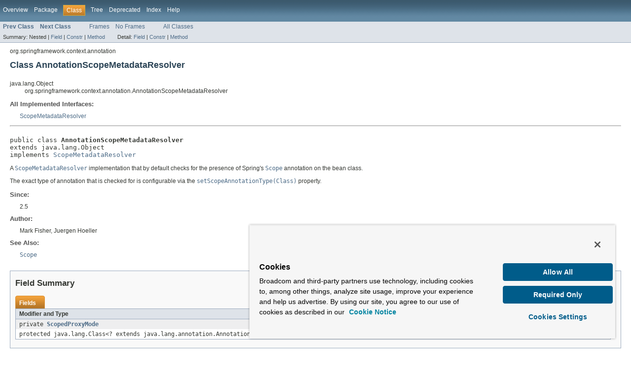

--- FILE ---
content_type: text/html
request_url: https://docs.spring.io/spring-framework/docs/3.2.5.RELEASE_to_3.2.6.RELEASE/Spring%20Framework%203.2.6.RELEASE/org/springframework/context/annotation/AnnotationScopeMetadataResolver.html
body_size: 3460
content:
<!DOCTYPE HTML PUBLIC "-//W3C//DTD HTML 4.01 Transitional//EN" "http://www.w3.org/TR/html4/loose.dtd">
<!-- NewPage -->
<html lang="en">
<script src="https://cdn.cookielaw.org/scripttemplates/otSDKStub.js" data-domain-script="018ee325-b3a7-7753-937b-b8b3e643b1a7"></script><script>function OptanonWrapper() {}</script><script>function setGTM(w, d, s, l, i) { w[l] = w[l] || []; w[l].push({ "gtm.start": new Date().getTime(), event: "gtm.js"}); var f = d.getElementsByTagName(s)[0], j = d.createElement(s), dl = l != "dataLayer" ? "&l=" + l : ""; j.async = true; j.src = "https://www.googletagmanager.com/gtm.js?id=" + i + dl; f.parentNode.insertBefore(j, f); } if (document.cookie.indexOf("OptanonConsent") > -1 && document.cookie.indexOf("groups=") > -1) { setGTM(window, document, "script", "dataLayer", "GTM-W8CQ8TL"); } else { waitForOnetrustActiveGroups(); } var timer; function waitForOnetrustActiveGroups() { if (document.cookie.indexOf("OptanonConsent") > -1 && document.cookie.indexOf("groups=") > -1) { clearTimeout(timer); setGTM(window, document, "script", "dataLayer", "GTM-W8CQ8TL"); } else { timer = setTimeout(waitForOnetrustActiveGroups, 250); }}</script>
<!-- Generated by javadoc (version 1.7.0_45) on Thu Dec 12 00:41:06 PST 2013 -->
<title>AnnotationScopeMetadataResolver</title>
<meta name="date" content="2013-12-12">
<link rel="stylesheet" type="text/css" href="../../../../stylesheet.css" title="Style">
</head>
<body>
<script type="text/javascript"><!--
    if (location.href.indexOf('is-external=true') == -1) {
        parent.document.title="AnnotationScopeMetadataResolver";
    }
//-->
</script>
<noscript>
<div>JavaScript is disabled on your browser.</div>
</noscript>
<!-- ========= START OF TOP NAVBAR ======= -->
<div class="topNav"><a name="navbar_top">
<!--   -->
</a><a href="#skip-navbar_top" title="Skip navigation links"></a><a name="navbar_top_firstrow">
<!--   -->
</a>
<ul class="navList" title="Navigation">
<li><a href="../../../../overview-summary.html">Overview</a></li>
<li><a href="package-summary.html">Package</a></li>
<li class="navBarCell1Rev">Class</li>
<li><a href="package-tree.html">Tree</a></li>
<li><a href="../../../../deprecated-list.html">Deprecated</a></li>
<li><a href="../../../../index-all.html">Index</a></li>
<li><a href="../../../../help-doc.html">Help</a></li>
</ul>
</div>
<div class="subNav">
<ul class="navList">
<li><a href="../../../../org/springframework/context/annotation/AnnotationConfigUtils.html" title="class in org.springframework.context.annotation"><span class="strong">Prev Class</span></a></li>
<li><a href="../../../../org/springframework/context/annotation/AspectJAutoProxyRegistrar.html" title="class in org.springframework.context.annotation"><span class="strong">Next Class</span></a></li>
</ul>
<ul class="navList">
<li><a href="../../../../index.html?org/springframework/context/annotation/AnnotationScopeMetadataResolver.html" target="_top">Frames</a></li>
<li><a href="AnnotationScopeMetadataResolver.html" target="_top">No Frames</a></li>
</ul>
<ul class="navList" id="allclasses_navbar_top">
<li><a href="../../../../allclasses-noframe.html">All Classes</a></li>
</ul>
<div>
<script type="text/javascript"><!--
  allClassesLink = document.getElementById("allclasses_navbar_top");
  if(window==top) {
    allClassesLink.style.display = "block";
  }
  else {
    allClassesLink.style.display = "none";
  }
  //-->
</script>
</div>
<div>
<ul class="subNavList">
<li>Summary:&nbsp;</li>
<li>Nested&nbsp;|&nbsp;</li>
<li><a href="#field_summary">Field</a>&nbsp;|&nbsp;</li>
<li><a href="#constructor_summary">Constr</a>&nbsp;|&nbsp;</li>
<li><a href="#method_summary">Method</a></li>
</ul>
<ul class="subNavList">
<li>Detail:&nbsp;</li>
<li><a href="#field_detail">Field</a>&nbsp;|&nbsp;</li>
<li><a href="#constructor_detail">Constr</a>&nbsp;|&nbsp;</li>
<li><a href="#method_detail">Method</a></li>
</ul>
</div>
<a name="skip-navbar_top">
<!--   -->
</a></div>
<!-- ========= END OF TOP NAVBAR ========= -->
<!-- ======== START OF CLASS DATA ======== -->
<div class="header">
<div class="subTitle">org.springframework.context.annotation</div>
<h2 title="Class AnnotationScopeMetadataResolver" class="title">Class AnnotationScopeMetadataResolver</h2>
</div>
<div class="contentContainer">
<ul class="inheritance">
<li>java.lang.Object</li>
<li>
<ul class="inheritance">
<li>org.springframework.context.annotation.AnnotationScopeMetadataResolver</li>
</ul>
</li>
</ul>
<div class="description">
<ul class="blockList">
<li class="blockList">
<dl>
<dt>All Implemented Interfaces:</dt>
<dd><a href="../../../../org/springframework/context/annotation/ScopeMetadataResolver.html" title="interface in org.springframework.context.annotation">ScopeMetadataResolver</a></dd>
</dl>
<hr>
<br>
<pre>public class <span class="strong">AnnotationScopeMetadataResolver</span>
extends java.lang.Object
implements <a href="../../../../org/springframework/context/annotation/ScopeMetadataResolver.html" title="interface in org.springframework.context.annotation">ScopeMetadataResolver</a></pre>
<div class="block">A <a href="../../../../org/springframework/context/annotation/ScopeMetadataResolver.html" title="interface in org.springframework.context.annotation"><code>ScopeMetadataResolver</code></a> implementation that by default checks for
 the presence of Spring's <a href="../../../../org/springframework/context/annotation/Scope.html" title="annotation in org.springframework.context.annotation"><code>Scope</code></a> annotation on the bean class.

 <p>The exact type of annotation that is checked for is configurable via the
 <a href="../../../../org/springframework/context/annotation/AnnotationScopeMetadataResolver.html#setScopeAnnotationType(java.lang.Class)"><code>setScopeAnnotationType(Class)</code></a> property.</div>
<dl><dt><span class="strong">Since:</span></dt>
  <dd>2.5</dd>
<dt><span class="strong">Author:</span></dt>
  <dd>Mark Fisher, Juergen Hoeller</dd>
<dt><span class="strong">See Also:</span></dt><dd><a href="../../../../org/springframework/context/annotation/Scope.html" title="annotation in org.springframework.context.annotation"><code>Scope</code></a></dd></dl>
</li>
</ul>
</div>
<div class="summary">
<ul class="blockList">
<li class="blockList">
<!-- =========== FIELD SUMMARY =========== -->
<ul class="blockList">
<li class="blockList"><a name="field_summary">
<!--   -->
</a>
<h3>Field Summary</h3>
<table class="overviewSummary" border="0" cellpadding="3" cellspacing="0" summary="Field Summary table, listing fields, and an explanation">
<caption><span>Fields</span><span class="tabEnd">&nbsp;</span></caption>
<tr>
<th class="colFirst" scope="col">Modifier and Type</th>
<th class="colLast" scope="col">Field and Description</th>
</tr>
<tr class="altColor">
<td class="colFirst"><code>private <a href="../../../../org/springframework/context/annotation/ScopedProxyMode.html" title="enum in org.springframework.context.annotation">ScopedProxyMode</a></code></td>
<td class="colLast"><code><strong><a href="../../../../org/springframework/context/annotation/AnnotationScopeMetadataResolver.html#defaultProxyMode">defaultProxyMode</a></strong></code>&nbsp;</td>
</tr>
<tr class="rowColor">
<td class="colFirst"><code>protected java.lang.Class&lt;? extends java.lang.annotation.Annotation&gt;</code></td>
<td class="colLast"><code><strong><a href="../../../../org/springframework/context/annotation/AnnotationScopeMetadataResolver.html#scopeAnnotationType">scopeAnnotationType</a></strong></code>&nbsp;</td>
</tr>
</table>
</li>
</ul>
<!-- ======== CONSTRUCTOR SUMMARY ======== -->
<ul class="blockList">
<li class="blockList"><a name="constructor_summary">
<!--   -->
</a>
<h3>Constructor Summary</h3>
<table class="overviewSummary" border="0" cellpadding="3" cellspacing="0" summary="Constructor Summary table, listing constructors, and an explanation">
<caption><span>Constructors</span><span class="tabEnd">&nbsp;</span></caption>
<tr>
<th class="colOne" scope="col">Constructor and Description</th>
</tr>
<tr class="altColor">
<td class="colOne"><code><strong><a href="../../../../org/springframework/context/annotation/AnnotationScopeMetadataResolver.html#AnnotationScopeMetadataResolver()">AnnotationScopeMetadataResolver</a></strong>()</code>
<div class="block">Create a new instance of the <code>AnnotationScopeMetadataResolver</code> class.</div>
</td>
</tr>
<tr class="rowColor">
<td class="colOne"><code><strong><a href="../../../../org/springframework/context/annotation/AnnotationScopeMetadataResolver.html#AnnotationScopeMetadataResolver(org.springframework.context.annotation.ScopedProxyMode)">AnnotationScopeMetadataResolver</a></strong>(<a href="../../../../org/springframework/context/annotation/ScopedProxyMode.html" title="enum in org.springframework.context.annotation">ScopedProxyMode</a>&nbsp;defaultProxyMode)</code>
<div class="block">Create a new instance of the <code>AnnotationScopeMetadataResolver</code> class.</div>
</td>
</tr>
</table>
</li>
</ul>
<!-- ========== METHOD SUMMARY =========== -->
<ul class="blockList">
<li class="blockList"><a name="method_summary">
<!--   -->
</a>
<h3>Method Summary</h3>
<table class="overviewSummary" border="0" cellpadding="3" cellspacing="0" summary="Method Summary table, listing methods, and an explanation">
<caption><span>Methods</span><span class="tabEnd">&nbsp;</span></caption>
<tr>
<th class="colFirst" scope="col">Modifier and Type</th>
<th class="colLast" scope="col">Method and Description</th>
</tr>
<tr class="altColor">
<td class="colFirst"><code><a href="../../../../org/springframework/context/annotation/ScopeMetadata.html" title="class in org.springframework.context.annotation">ScopeMetadata</a></code></td>
<td class="colLast"><code><strong><a href="../../../../org/springframework/context/annotation/AnnotationScopeMetadataResolver.html#resolveScopeMetadata(org.springframework.beans.factory.config.BeanDefinition)">resolveScopeMetadata</a></strong>(<a href="../../../../org/springframework/beans/factory/config/BeanDefinition.html" title="interface in org.springframework.beans.factory.config">BeanDefinition</a>&nbsp;definition)</code>
<div class="block">Resolve the <a href="../../../../org/springframework/context/annotation/ScopeMetadata.html" title="class in org.springframework.context.annotation"><code>ScopeMetadata</code></a> appropriate to the supplied
 bean <code>definition</code>.</div>
</td>
</tr>
<tr class="rowColor">
<td class="colFirst"><code>void</code></td>
<td class="colLast"><code><strong><a href="../../../../org/springframework/context/annotation/AnnotationScopeMetadataResolver.html#setScopeAnnotationType(java.lang.Class)">setScopeAnnotationType</a></strong>(java.lang.Class&lt;? extends java.lang.annotation.Annotation&gt;&nbsp;scopeAnnotationType)</code>
<div class="block">Set the type of annotation that is checked for by this
 <a href="../../../../org/springframework/context/annotation/AnnotationScopeMetadataResolver.html" title="class in org.springframework.context.annotation"><code>AnnotationScopeMetadataResolver</code></a>.</div>
</td>
</tr>
</table>
<ul class="blockList">
<li class="blockList"><a name="methods_inherited_from_class_java.lang.Object">
<!--   -->
</a>
<h3>Methods inherited from class&nbsp;java.lang.Object</h3>
<code>clone, equals, finalize, getClass, hashCode, notify, notifyAll, toString, wait, wait, wait</code></li>
</ul>
</li>
</ul>
</li>
</ul>
</div>
<div class="details">
<ul class="blockList">
<li class="blockList">
<!-- ============ FIELD DETAIL =========== -->
<ul class="blockList">
<li class="blockList"><a name="field_detail">
<!--   -->
</a>
<h3>Field Detail</h3>
<a name="defaultProxyMode">
<!--   -->
</a>
<ul class="blockList">
<li class="blockList">
<h4>defaultProxyMode</h4>
<pre>private final&nbsp;<a href="../../../../org/springframework/context/annotation/ScopedProxyMode.html" title="enum in org.springframework.context.annotation">ScopedProxyMode</a> defaultProxyMode</pre>
</li>
</ul>
<a name="scopeAnnotationType">
<!--   -->
</a>
<ul class="blockListLast">
<li class="blockList">
<h4>scopeAnnotationType</h4>
<pre>protected&nbsp;java.lang.Class&lt;? extends java.lang.annotation.Annotation&gt; scopeAnnotationType</pre>
</li>
</ul>
</li>
</ul>
<!-- ========= CONSTRUCTOR DETAIL ======== -->
<ul class="blockList">
<li class="blockList"><a name="constructor_detail">
<!--   -->
</a>
<h3>Constructor Detail</h3>
<a name="AnnotationScopeMetadataResolver()">
<!--   -->
</a>
<ul class="blockList">
<li class="blockList">
<h4>AnnotationScopeMetadataResolver</h4>
<pre>public&nbsp;AnnotationScopeMetadataResolver()</pre>
<div class="block">Create a new instance of the <code>AnnotationScopeMetadataResolver</code> class.</div>
<dl><dt><span class="strong">See Also:</span></dt><dd><a href="../../../../org/springframework/context/annotation/AnnotationScopeMetadataResolver.html#AnnotationScopeMetadataResolver(org.springframework.context.annotation.ScopedProxyMode)"><code>AnnotationScopeMetadataResolver(ScopedProxyMode)</code></a>, 
<a href="../../../../org/springframework/context/annotation/ScopedProxyMode.html#NO"><code>ScopedProxyMode.NO</code></a></dd></dl>
</li>
</ul>
<a name="AnnotationScopeMetadataResolver(org.springframework.context.annotation.ScopedProxyMode)">
<!--   -->
</a>
<ul class="blockListLast">
<li class="blockList">
<h4>AnnotationScopeMetadataResolver</h4>
<pre>public&nbsp;AnnotationScopeMetadataResolver(<a href="../../../../org/springframework/context/annotation/ScopedProxyMode.html" title="enum in org.springframework.context.annotation">ScopedProxyMode</a>&nbsp;defaultProxyMode)</pre>
<div class="block">Create a new instance of the <code>AnnotationScopeMetadataResolver</code> class.</div>
<dl><dt><span class="strong">Parameters:</span></dt><dd><code>defaultProxyMode</code> - the desired scoped-proxy mode</dd></dl>
</li>
</ul>
</li>
</ul>
<!-- ============ METHOD DETAIL ========== -->
<ul class="blockList">
<li class="blockList"><a name="method_detail">
<!--   -->
</a>
<h3>Method Detail</h3>
<a name="setScopeAnnotationType(java.lang.Class)">
<!--   -->
</a>
<ul class="blockList">
<li class="blockList">
<h4>setScopeAnnotationType</h4>
<pre>public&nbsp;void&nbsp;setScopeAnnotationType(java.lang.Class&lt;? extends java.lang.annotation.Annotation&gt;&nbsp;scopeAnnotationType)</pre>
<div class="block">Set the type of annotation that is checked for by this
 <a href="../../../../org/springframework/context/annotation/AnnotationScopeMetadataResolver.html" title="class in org.springframework.context.annotation"><code>AnnotationScopeMetadataResolver</code></a>.</div>
<dl><dt><span class="strong">Parameters:</span></dt><dd><code>scopeAnnotationType</code> - the target annotation type</dd></dl>
</li>
</ul>
<a name="resolveScopeMetadata(org.springframework.beans.factory.config.BeanDefinition)">
<!--   -->
</a>
<ul class="blockListLast">
<li class="blockList">
<h4>resolveScopeMetadata</h4>
<pre>public&nbsp;<a href="../../../../org/springframework/context/annotation/ScopeMetadata.html" title="class in org.springframework.context.annotation">ScopeMetadata</a>&nbsp;resolveScopeMetadata(<a href="../../../../org/springframework/beans/factory/config/BeanDefinition.html" title="interface in org.springframework.beans.factory.config">BeanDefinition</a>&nbsp;definition)</pre>
<div class="block"><strong>Description copied from interface:&nbsp;<code><a href="../../../../org/springframework/context/annotation/ScopeMetadataResolver.html#resolveScopeMetadata(org.springframework.beans.factory.config.BeanDefinition)">ScopeMetadataResolver</a></code></strong></div>
<div class="block">Resolve the <a href="../../../../org/springframework/context/annotation/ScopeMetadata.html" title="class in org.springframework.context.annotation"><code>ScopeMetadata</code></a> appropriate to the supplied
 bean <code>definition</code>.
 <p>Implementations can of course use any strategy they like to
 determine the scope metadata, but some implementations that spring
 immediately to mind might be to use source level annotations
 present on <a href="../../../../org/springframework/beans/factory/config/BeanDefinition.html#getBeanClassName()"><code>the class</code></a> of the
 supplied <code>definition</code>, or to use metadata present in the
 <a href="../../../../org/springframework/core/AttributeAccessor.html#attributeNames()"><code>AttributeAccessor.attributeNames()</code></a> of the supplied <code>definition</code>.</div>
<dl>
<dt><strong>Specified by:</strong></dt>
<dd><code><a href="../../../../org/springframework/context/annotation/ScopeMetadataResolver.html#resolveScopeMetadata(org.springframework.beans.factory.config.BeanDefinition)">resolveScopeMetadata</a></code>&nbsp;in interface&nbsp;<code><a href="../../../../org/springframework/context/annotation/ScopeMetadataResolver.html" title="interface in org.springframework.context.annotation">ScopeMetadataResolver</a></code></dd>
<dt><span class="strong">Parameters:</span></dt><dd><code>definition</code> - the target bean definition</dd>
<dt><span class="strong">Returns:</span></dt><dd>the relevant scope metadata; never <code>null</code></dd></dl>
</li>
</ul>
</li>
</ul>
</li>
</ul>
</div>
</div>
<!-- ========= END OF CLASS DATA ========= -->
<!-- ======= START OF BOTTOM NAVBAR ====== -->
<div class="bottomNav"><a name="navbar_bottom">
<!--   -->
</a><a href="#skip-navbar_bottom" title="Skip navigation links"></a><a name="navbar_bottom_firstrow">
<!--   -->
</a>
<ul class="navList" title="Navigation">
<li><a href="../../../../overview-summary.html">Overview</a></li>
<li><a href="package-summary.html">Package</a></li>
<li class="navBarCell1Rev">Class</li>
<li><a href="package-tree.html">Tree</a></li>
<li><a href="../../../../deprecated-list.html">Deprecated</a></li>
<li><a href="../../../../index-all.html">Index</a></li>
<li><a href="../../../../help-doc.html">Help</a></li>
</ul>
</div>
<div class="subNav">
<ul class="navList">
<li><a href="../../../../org/springframework/context/annotation/AnnotationConfigUtils.html" title="class in org.springframework.context.annotation"><span class="strong">Prev Class</span></a></li>
<li><a href="../../../../org/springframework/context/annotation/AspectJAutoProxyRegistrar.html" title="class in org.springframework.context.annotation"><span class="strong">Next Class</span></a></li>
</ul>
<ul class="navList">
<li><a href="../../../../index.html?org/springframework/context/annotation/AnnotationScopeMetadataResolver.html" target="_top">Frames</a></li>
<li><a href="AnnotationScopeMetadataResolver.html" target="_top">No Frames</a></li>
</ul>
<ul class="navList" id="allclasses_navbar_bottom">
<li><a href="../../../../allclasses-noframe.html">All Classes</a></li>
</ul>
<div>
<script type="text/javascript"><!--
  allClassesLink = document.getElementById("allclasses_navbar_bottom");
  if(window==top) {
    allClassesLink.style.display = "block";
  }
  else {
    allClassesLink.style.display = "none";
  }
  //-->
</script>
</div>
<div>
<ul class="subNavList">
<li>Summary:&nbsp;</li>
<li>Nested&nbsp;|&nbsp;</li>
<li><a href="#field_summary">Field</a>&nbsp;|&nbsp;</li>
<li><a href="#constructor_summary">Constr</a>&nbsp;|&nbsp;</li>
<li><a href="#method_summary">Method</a></li>
</ul>
<ul class="subNavList">
<li>Detail:&nbsp;</li>
<li><a href="#field_detail">Field</a>&nbsp;|&nbsp;</li>
<li><a href="#constructor_detail">Constr</a>&nbsp;|&nbsp;</li>
<li><a href="#method_detail">Method</a></li>
</ul>
</div>
<a name="skip-navbar_bottom">
<!--   -->
</a></div>
<!-- ======== END OF BOTTOM NAVBAR ======= -->
<script defer src="https://static.cloudflareinsights.com/beacon.min.js/vcd15cbe7772f49c399c6a5babf22c1241717689176015" integrity="sha512-ZpsOmlRQV6y907TI0dKBHq9Md29nnaEIPlkf84rnaERnq6zvWvPUqr2ft8M1aS28oN72PdrCzSjY4U6VaAw1EQ==" data-cf-beacon='{"rayId":"9c2035b98b527089","version":"2025.9.1","serverTiming":{"name":{"cfExtPri":true,"cfEdge":true,"cfOrigin":true,"cfL4":true,"cfSpeedBrain":true,"cfCacheStatus":true}},"token":"bffcb8a918ae4755926f76178bfbd26b","b":1}' crossorigin="anonymous"></script>
</body>
</html>
